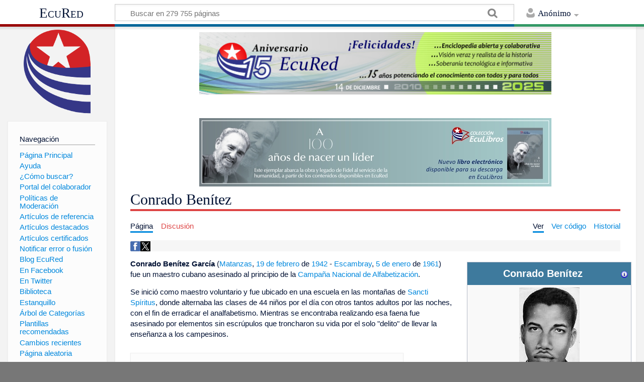

--- FILE ---
content_type: text/html; charset=UTF-8
request_url: https://www.ecured.cu/Conrado_Ben%C3%ADtez
body_size: 13202
content:
<!DOCTYPE html>
<html class="client-nojs" lang="es" dir="ltr">
<head>
<meta charset="UTF-8"/>
<title>Conrado Benítez - EcuRed</title>
<script>document.documentElement.className = document.documentElement.className.replace( /(^|\s)client-nojs(\s|$)/, "$1client-js$2" );</script>
<script>(window.RLQ=window.RLQ||[]).push(function(){mw.config.set({"wgCanonicalNamespace":"","wgCanonicalSpecialPageName":false,"wgNamespaceNumber":0,"wgPageName":"Conrado_Benítez","wgTitle":"Conrado Benítez","wgCurRevisionId":4086676,"wgRevisionId":4086676,"wgArticleId":6496,"wgIsArticle":true,"wgIsRedirect":false,"wgAction":"view","wgUserName":null,"wgUserGroups":["*"],"wgCategories":["Nacidos en 1942","Fallecidos en 1961","Maestros de Cuba","Alfabetizadores","Víctimas del terrorismo","Mártires revolucionarios de Cuba","Personas de Matanzas"],"wgBreakFrames":false,"wgPageContentLanguage":"es","wgPageContentModel":"wikitext","wgSeparatorTransformTable":[",\t."," \t,"],"wgDigitTransformTable":["",""],"wgDefaultDateFormat":"dmy","wgMonthNames":["","enero","febrero","marzo","abril","mayo","junio","julio","agosto","septiembre","octubre","noviembre","diciembre"],"wgMonthNamesShort":["","ene","feb","mar","abr","may","jun","jul","ago","sep","oct","nov","dic"],"wgRelevantPageName":"Conrado_Benítez","wgRelevantArticleId":6496,"wgRequestId":"a586d3c905e2b81bf6f98316","wgIsProbablyEditable":false,"wgRelevantPageIsProbablyEditable":false,"wgRestrictionEdit":[],"wgRestrictionMove":[],"wgCategoryTreePageCategoryOptions":"{\"mode\":0,\"hideprefix\":20,\"showcount\":true,\"namespaces\":false}","wgWikiEditorEnabledModules":[],"wgPopupsShouldSendModuleToUser":true,"wgPopupsConflictsWithNavPopupGadget":false,"wgVisualEditor":{"pageLanguageCode":"es","pageLanguageDir":"ltr","pageVariantFallbacks":"es","usePageImages":true,"usePageDescriptions":false},"wgRelatedArticles":null,"wgRelatedArticlesUseCirrusSearch":false,"wgRelatedArticlesOnlyUseCirrusSearch":false,"wgMediaViewerOnClick":true,"wgMediaViewerEnabledByDefault":true,"wgVisualEditorToolbarScrollOffset":0,"wgVisualEditorUnsupportedEditParams":["undo","undoafter","veswitched"],"wgEditSubmitButtonLabelPublish":false});mw.loader.state({"site.styles":"ready","noscript":"ready","user.styles":"ready","user":"ready","user.options":"loading","user.tokens":"loading","ext.visualEditor.desktopArticleTarget.noscript":"ready","mediawiki.skinning.content.externallinks":"ready","skins.timeless":"ready","skins.timeless.misc":"ready","mediawiki.legacy.shared":"ready","mediawiki.legacy.commonPrint":"ready","mediawiki.sectionAnchor":"ready"});mw.loader.implement("user.options@00wq302",function($,jQuery,require,module){/*@nomin*/mw.user.options.set({"variant":"es"});
});mw.loader.implement("user.tokens@153yuib",function($,jQuery,require,module){/*@nomin*/mw.user.tokens.set({"editToken":"+\\","patrolToken":"+\\","watchToken":"+\\","csrfToken":"+\\"});
});mw.loader.load(["site","mediawiki.page.startup","mediawiki.user","mediawiki.hidpi","mediawiki.page.ready","mediawiki.toc","mediawiki.searchSuggest","ext.popups","ext.visualEditor.desktopArticleTarget.init","ext.visualEditor.targetLoader","mmv.head","mmv.bootstrap.autostart","skins.timeless.js","skins.timeless.mobile"]);});</script>
<link rel="stylesheet" href="/load.php?debug=false&amp;lang=es&amp;modules=ext.visualEditor.desktopArticleTarget.noscript%7Cmediawiki.legacy.commonPrint%2Cshared%7Cmediawiki.sectionAnchor%7Cmediawiki.skinning.content.externallinks%7Cskins.timeless%7Cskins.timeless.misc&amp;only=styles&amp;skin=timeless"/>
<script async="" src="/load.php?debug=false&amp;lang=es&amp;modules=startup&amp;only=scripts&amp;skin=timeless"></script>
<meta name="ResourceLoaderDynamicStyles" content=""/>
<link rel="stylesheet" href="/load.php?debug=false&amp;lang=es&amp;modules=site.styles&amp;only=styles&amp;skin=timeless"/>
<meta name="generator" content="MediaWiki 1.31.16"/>
<meta property="og:image" content="https://www.ecured.cu/images/6/6f/Conrado_benitez-2.jpg"/>
<meta name="viewport" content="width=device-width, initial-scale=1.0, user-scalable=yes, minimum-scale=0.25, maximum-scale=5.0"/>
<link rel="shortcut icon" href="/favicon.ico"/>
<link rel="search" type="application/opensearchdescription+xml" href="/opensearch_desc.php" title="EcuRed (es)"/>
<link rel="EditURI" type="application/rsd+xml" href="https://www.ecured.cu/api.php?action=rsd"/>
<link rel="alternate" type="application/atom+xml" title="Suministro Atom de EcuRed" href="/index.php?title=Especial:CambiosRecientes&amp;feed=atom"/>
<script>
  var _paq = window._paq = window._paq || [];
  /* tracker methods like "setCustomDimension" should be called before "trackPageView" */
  _paq.push(['trackPageView']);
  _paq.push(['enableLinkTracking']);
  (function() {
    var u="https://stats.cubava.cu/";
    _paq.push(['setTrackerUrl', u+'piwik.php']);
    _paq.push(['setSiteId', '39']);
    var d=document, g=d.createElement('script'), s=d.getElementsByTagName('script')[0];
    g.async=true; g.src=u+'piwik.js'; s.parentNode.insertBefore(g,s);
  })();
</script>
<!--[if lt IE 9]><script src="/load.php?debug=false&amp;lang=es&amp;modules=html5shiv&amp;only=scripts&amp;skin=Timeless&amp;sync=1"></script><![endif]-->
</head>
<body class="mediawiki ltr sitedir-ltr mw-hide-empty-elt ns-0 ns-subject page-Conrado_Benítez rootpage-Conrado_Benítez skin-timeless action-view"><div id="mw-wrapper"><div id="mw-header-container" class="ts-container"><div id="mw-header" class="ts-inner"><div id="user-tools"><div id="personal"><h2><span>Anónimo</span><div class="pokey"></div></h2><div id="personal-inner" class="dropdown"><div role="navigation" class="mw-portlet" id="p-personal" aria-labelledby="p-personal-label"><h3 id="p-personal-label" lang="es" dir="ltr">No has accedido</h3><div class="mw-portlet-body"><ul><li id="pt-login"><a href="/index.php?title=Especial:Entrar&amp;returnto=Conrado+Ben%C3%ADtez" title="Te animamos a registrarte, para poder crear artículos y enriquecer los que existen [o]" accesskey="o"><span>Acceder</span></a></li></ul></div></div></div></div></div><div id="p-logo-text" class="mw-portlet" role="banner"><a id="p-banner" class="mw-wiki-title" href="/EcuRed:Enciclopedia_cubana">EcuRed</a></div><div class="mw-portlet" id="p-search"><h3 lang="es" dir="ltr"><label for="searchInput">Buscar</label></h3><form action="/index.php" id="searchform"><div id="simpleSearch"><div id="searchInput-container"><input type="search" name="search" placeholder="Buscar en 279 755 páginas" title="Buscar en EcuRed [f]" accesskey="f" id="searchInput"/></div><input type="hidden" value="Especial:Buscar" name="title"/><input type="submit" name="fulltext" value="Coincidencias" title="Buscar este texto en las páginas" id="mw-searchButton" class="searchButton mw-fallbackSearchButton"/><input type="submit" name="go" value="Exacta" title="Ir a la página con este nombre exacto si existe" id="searchButton" class="searchButton"/></div></form></div></div><div class="visualClear"></div></div><div id="mw-header-hack" class="color-bar"><div class="color-middle-container"><div class="color-middle"></div></div><div class="color-left"></div><div class="color-right"></div></div><div id="mw-header-nav-hack"><div class="color-bar"><div class="color-middle-container"><div class="color-middle"></div></div><div class="color-left"></div><div class="color-right"></div></div></div><div id="menus-cover"></div><div id="mw-content-container" class="ts-container"><div id="mw-content-block" class="ts-inner"><div id="mw-site-navigation"><div id="p-logo" class="mw-portlet" role="banner"><a class="mw-wiki-logo" href="/EcuRed:Enciclopedia_cubana" title="Visitar la página principal"></a></div><div id="site-navigation" class="sidebar-chunk"><h2><span>Navegación</span><div class="pokey"></div></h2><div class="sidebar-inner"><div role="navigation" class="mw-portlet" id="p-navigation" aria-labelledby="p-navigation-label"><h3 id="p-navigation-label" lang="es" dir="ltr">Navegación</h3><div class="mw-portlet-body"><ul><li id="n-P.C3.A1gina-Principal"><a href="/EcuRed:Enciclopedia_cubana"><span>Página Principal</span></a></li><li id="n-Ayuda"><a href="/EcuRed:Ayuda"><span>Ayuda</span></a></li><li id="n-.C2.BFC.C3.B3mo-buscar.3F"><a href="/EcuRed:Buscador"><span>¿Cómo buscar?</span></a></li><li id="n-Portal-del-colaborador"><a href="/EcuRed:Portal_del_colaborador"><span>Portal del colaborador</span></a></li><li id="n-Pol.C3.ADticas-de-Moderaci.C3.B3n"><a href="/EcuRed:Pol%C3%ADticas_de_Moderaci%C3%B3n"><span>Políticas de Moderación</span></a></li><li id="n-Art.C3.ADculos-de-referencia"><a href="/EcuRed:Art%C3%ADculos_de_referencia"><span>Artículos de referencia</span></a></li><li id="n-Art.C3.ADculos-destacados"><a href="/EcuRed:Art%C3%ADculos_destacados"><span>Artículos destacados</span></a></li><li id="n-Art.C3.ADculos-certificados"><a href="/EcuRed:Art%C3%ADculos_certificados"><span>Artículos certificados</span></a></li><li id="n-Notificar-error-o-fusi.C3.B3n"><a href="/EcuRed:Notificar_errores"><span>Notificar error o fusión</span></a></li><li id="n-Blog-EcuRed"><a href="http://ecured.cubava.cu" rel="nofollow" target="_blank"><span>Blog EcuRed</span></a></li><li id="n-En-Facebook"><a href="http://www.facebook.com/enciclopediaecured" rel="nofollow" target="_blank"><span>En Facebook</span></a></li><li id="n-En-Twitter"><a href="https://twitter.com/EcuRedOficial" rel="nofollow" target="_blank"><span>En Twitter</span></a></li><li id="n-Biblioteca"><a href="http://eduniv.mes.edu.cu" rel="nofollow" target="_blank"><span>Biblioteca</span></a></li><li id="n-Estanquillo"><a href="http://estanquillo.cubava.cu" rel="nofollow" target="_blank"><span>Estanquillo</span></a></li><li id="n-.C3.81rbol-de-Categor.C3.ADas"><a href="/EcuRed:%C3%81rbol_de_Categor%C3%ADas"><span>Árbol de Categorías</span></a></li><li id="n-Plantillas-recomendadas"><a href="/EcuRed:Plantillas_recomendadas"><span>Plantillas recomendadas</span></a></li><li id="n-recentchanges"><a href="/Especial:CambiosRecientes" title="Lista de cambios recientes en el wiki [r]" accesskey="r"><span>Cambios recientes</span></a></li><li id="n-randompage"><a href="/Especial:Aleatoria" title="Cargar una página al azar [x]" accesskey="x"><span>Página aleatoria</span></a></li></ul></div></div><div role="navigation" class="mw-portlet" id="p-Solicitudes" aria-labelledby="p-Solicitudes-label"><h3 id="p-Solicitudes-label" lang="es" dir="ltr">Solicitudes</h3><div class="mw-portlet-body"><ul><li id="n-Art.C3.ADculos-requeridos"><a href="/Especial:P%C3%A1ginasRequeridas"><span>Artículos requeridos</span></a></li><li id="n-Art.C3.ADculos-a-normalizar"><a href="/Categor%C3%ADa:Art%C3%ADculos_a_normalizar"><span>Artículos a normalizar</span></a></li><li id="n-Art.C3.ADculos-a-fusionar"><a href="/Categor%C3%ADa:Fusionar"><span>Artículos a fusionar</span></a></li><li id="n-Art.C3.ADculos-hu.C3.A9rfanos"><a href="/Especial:P%C3%A1ginasHu%C3%A9rfanas"><span>Artículos huérfanos</span></a></li></ul></div></div></div></div><div id="site-tools" class="sidebar-chunk"><h2><span>Herramientas wiki</span><div class="pokey"></div></h2><div class="sidebar-inner"><div role="navigation" class="mw-portlet" id="p-tb" aria-labelledby="p-tb-label"><h3 id="p-tb-label" lang="es" dir="ltr">Herramientas wiki</h3><div class="mw-portlet-body"><ul><li id="t-specialpages"><a href="/Especial:P%C3%A1ginasEspeciales" title="Lista de todas las páginas especiales [q]" accesskey="q"><span>Páginas especiales</span></a></li><li id="t-cite"><a href="/index.php?title=Especial:Citar&amp;page=Conrado_Ben%C3%ADtez&amp;id=4086676" title="Información sobre cómo citar esta página"><span>Citar esta página</span></a></li></ul></div></div></div></div></div><div id="mw-related-navigation"><div id="page-tools" class="sidebar-chunk"><h2><span>Herramientas de página</span><div class="pokey"></div></h2><div class="sidebar-inner"><div role="navigation" class="mw-portlet emptyPortlet" id="p-cactions" aria-labelledby="p-cactions-label"><h3 id="p-cactions-label" lang="es" dir="ltr">Herramientas de página</h3><div class="mw-portlet-body"><ul></ul></div></div><div role="navigation" class="mw-portlet emptyPortlet" id="p-userpagetools" aria-labelledby="p-userpagetools-label"><h3 id="p-userpagetools-label" lang="es" dir="ltr">Herramientas de página de usuario</h3><div class="mw-portlet-body"><ul></ul></div></div><div role="navigation" class="mw-portlet" id="p-pagemisc" aria-labelledby="p-pagemisc-label"><h3 id="p-pagemisc-label" lang="es" dir="ltr">Más</h3><div class="mw-portlet-body"><ul><li id="t-whatlinkshere"><a href="/Especial:LoQueEnlazaAqu%C3%AD/Conrado_Ben%C3%ADtez" title="Lista de todas las páginas del wiki que enlazan aquí [j]" accesskey="j"><span>Lo que enlaza aquí</span></a></li><li id="t-recentchangeslinked"><a href="/Especial:CambiosEnEnlazadas/Conrado_Ben%C3%ADtez" rel="nofollow" title="Cambios recientes en las páginas que enlazan con esta [k]" accesskey="k"><span>Cambios relacionados</span></a></li><li id="t-print"><a href="/index.php?title=Conrado_Ben%C3%ADtez&amp;printable=yes" rel="alternate" title="Versión imprimible de esta página [p]" accesskey="p"><span>Versión para imprimir</span></a></li><li id="t-permalink"><a href="/index.php?title=Conrado_Ben%C3%ADtez&amp;oldid=4086676" title="Enlace permanente a esta versión de la página"><span>Enlace permanente</span></a></li><li id="t-info"><a href="/index.php?title=Conrado_Ben%C3%ADtez&amp;action=info" title="Más información sobre esta página"><span>Información de la página</span></a></li><li id="t-pagelog"><a href="/Especial:Registro/Conrado_Ben%C3%ADtez"><span>Registros de página</span></a></li></ul></div></div></div></div><div id="catlinks-sidebar" class="sidebar-chunk"><h2><span>Categorías</span><div class="pokey"></div></h2><div class="sidebar-inner"><div role="navigation" class="mw-portlet" id="p-catlist-normal" aria-labelledby="p-catlist-normal-label"><h3 id="p-catlist-normal-label" lang="es" dir="ltr">Categorías</h3><div class="mw-portlet-body"><ul><li><a href="/Categor%C3%ADa:Alfabetizadores"><span>Alfabetizadores</span></a></li><li><a href="/Categor%C3%ADa:Fallecidos_en_1961"><span>Fallecidos en 1961</span></a></li><li><a href="/Categor%C3%ADa:Maestros_de_Cuba"><span>Maestros de Cuba</span></a></li><li><a href="/Categor%C3%ADa:M%C3%A1rtires_revolucionarios_de_Cuba"><span>Mártires revolucionarios de Cuba</span></a></li><li><a href="/Categor%C3%ADa:Nacidos_en_1942"><span>Nacidos en 1942</span></a></li><li><a href="/Categor%C3%ADa:Personas_de_Matanzas"><span>Personas de Matanzas</span></a></li><li><a href="/Categor%C3%ADa:V%C3%ADctimas_del_terrorismo"><span>Víctimas del terrorismo</span></a></li></ul></div></div></div></div></div><div id="mw-content"><div id="content" class="mw-body" role="main"><div id="siteNotice"><div id="mw-dismissablenotice-anonplace"></div><script>(function(){var node=document.getElementById("mw-dismissablenotice-anonplace");if(node){node.outerHTML="\u003Cdiv id=\"localNotice\" lang=\"es\" dir=\"ltr\"\u003E\u003Cdiv class=\"mw-parser-output\"\u003E\u003Ccenter\u003E\n\u003Cdiv class=\"center\"\u003E\u003Cdiv class=\"floatnone\"\u003E\u003Ca href=\"/EcuRed\" title=\"EcuRed\"\u003E\u003Cimg alt=\"15 años Ecured.png\" src=\"/images/6/6d/15_a%C3%B1os_Ecured.png\" width=\"700\" height=\"124\" data-file-width=\"697\" data-file-height=\"123\" /\u003E\u003C/a\u003E\u003C/div\u003E\u003C/div\u003E\n\u003Cp\u003E\u003Cbr /\u003E\n\u003C/p\u003E\n\u003Cdiv class=\"center\"\u003E\u003Cdiv class=\"floatnone\"\u003E\u003Ca href=\"http://download.jovenclub.cu/ecured/Eculibros/A%20100%20a%C3%B1os%20de%20nacer%20un%20l%C3%ADder.pdf\" title=\"Descargar A 100 años de nacer un líder en PDF\" target=\"_blank\" rel=\"nofollow noreferrer noopener\"\u003E\u003Cimg alt=\"Descargar A 100 años de nacer un líder en PDF\" src=\"/images/0/01/Banner_EcuLibro_A_100_a%C3%B1os_de_nacer_un_l%C3%ADder.jpg\" width=\"700\" height=\"136\" data-file-width=\"700\" data-file-height=\"136\" /\u003E\u003C/a\u003E\u003C/div\u003E\u003C/div\u003E\n\u003C/center\u003E\n\u003C/div\u003E\u003C/div\u003E";}}());</script></div><div class="mw-indicators mw-body-content">
</div>
<h1 id="firstHeading" class="firstHeading">Conrado Benítez</h1><div id="mw-page-header-links"><div role="navigation" class="mw-portlet" id="p-namespaces" aria-labelledby="p-namespaces-label"><h3 id="p-namespaces-label" lang="es" dir="ltr">Espacios de nombres</h3><div class="mw-portlet-body"><ul><li id="ca-nstab-main" class="selected"><a href="/Conrado_Ben%C3%ADtez" title="Ver la página de contenido [c]" accesskey="c"><span>Página</span></a></li><li id="ca-talk" class="new"><a href="/index.php?title=Discusi%C3%B3n:Conrado_Ben%C3%ADtez&amp;action=edit&amp;redlink=1" rel="discussion" title="Discusión acerca de la página de contenido (la página no existe) [t]" accesskey="t"><span>Discusión</span></a></li></ul></div></div><div role="navigation" class="mw-portlet" id="p-views" aria-labelledby="p-views-label"><h3 id="p-views-label" lang="es" dir="ltr">Acciones de página</h3><div class="mw-portlet-body"><ul><li id="ca-view" class="selected"><a href="/Conrado_Ben%C3%ADtez" redundant="1"><span>Ver</span></a></li><li id="ca-viewsource"><a href="/index.php?title=Conrado_Ben%C3%ADtez&amp;action=edit" title="Esta página está protegida.&#10;Puedes ver su código fuente [e]" accesskey="e"><span>Ver código</span></a></li><li id="ca-history"><a href="/index.php?title=Conrado_Ben%C3%ADtez&amp;action=history" title="Versiones anteriores de esta página [h]" accesskey="h"><span>Historial</span></a></li><li id="ca-more" class="dropdown-toggle"><span>Más</span></li></ul></div></div></div><div class="visualClear"></div><div class="mw-body-content" id="bodyContent"><div id="contentSub"></div><div id="mw-content-text" lang="es" dir="ltr" class="mw-content-ltr"><!-- WikiShare Buttons BEGIN -->
			<div class="wikishare_toolbox wikishare_default_style" id="wikisharetoolbar" style="background:#f6f6f6; border-color:#a7d7f9;"><span title="Share on Facebook"><a class="wikishare_button_Facebook"  href="https://www.facebook.com/sharer.php?u=https://www.ecured.cu/Conrado_Ben%C3%ADtez&t=Conrado Benítez - EcuRed" target="_blank"><img class="wikishare_icon" src="facebook_logo.png" width="20px"></a></span><span title="Share on Twitter"><a class="wikishare_button_Twitter"  href="https://twitter.com/intent/tweet?text=Look%20what%20I%20found%20on%20EcuRed:%20https://www.ecured.cu/Conrado_Ben%C3%ADtez" target="_blank"><img class="wikishare_icon" src="twitter_logo.png" width="20px"></a></span></div><div class="mw-parser-output"><table cellspacing="1" cellpadding="1" align="right" style="width: 25%; min-width: 22em; max-width: 24.8em; text-align: left;">

<tbody><tr>
<td><table class="infobox_v2 biography vcard" style="width:22.7em; line-height: 1.4em; text-align:left; padding:.23em; font-size:95%"><tbody><tr><th class="cabecera cabecera personaje" colspan="2" style="text-align:center; background-color:#3e7a9d; color:#fff"><div style="float:left; width:92%">Conrado Benítez</div><div style="float:right; width:8%"><a href="/Plantilla:Personaje" title="Información sobre la plantilla"><img alt="Información sobre la plantilla" src="/images/thumb/9/9d/Simbolo_de_noticia_o_informacion.png/16px-Simbolo_de_noticia_o_informacion.png" width="16" height="16" srcset="/images/thumb/9/9d/Simbolo_de_noticia_o_informacion.png/24px-Simbolo_de_noticia_o_informacion.png 1.5x, /images/thumb/9/9d/Simbolo_de_noticia_o_informacion.png/32px-Simbolo_de_noticia_o_informacion.png 2x" data-file-width="2083" data-file-height="2083" /></a></div></th></tr><tr><td class="" colspan="2" style="text-align:center; padding:4pt; line-height:1.25em; font-size:8pt"><a href="/Archivo:Conrado_benitez-2.jpg" class="image"><img alt="Conrado benitez-2.jpg" src="/images/thumb/6/6f/Conrado_benitez-2.jpg/120px-Conrado_benitez-2.jpg" width="120" height="193" srcset="/images/6/6f/Conrado_benitez-2.jpg 1.5x" data-file-width="170" data-file-height="273" /></a><br /><span style=""><div style="padding-top:2pt">Maestro revolucionario cubano.</div></span></td></tr><tr class=""><td style="font-weight:bold; text-align:left; padding:0.2em 1.0em 0.2em 0.2em; background-color:transparent; line-height:1.2em; font-size:100%; font-weight: bold">Nombre</td><td class="" style="padding:0.2em; line-height:1.3em; vertical-align:middle; font-size:90%">Benítez García, Conrado</td></tr><tr class=""><td style="font-weight:bold; text-align:left; padding:0.2em 1.0em 0.2em 0.2em; background-color:transparent; line-height:1.2em; font-size:100%; font-weight: bold">Nacimiento</td><td class="" style="padding:0.2em; line-height:1.3em; vertical-align:middle; font-size:90%"><a href="/19_de_febrero" title="19 de febrero">19 de febrero</a> de <a href="/1942" title="1942">1942</a><br />ciudad de <a href="/Matanzas" title="Matanzas">Matanzas</a>,<br /><a href="/Provincia_de_Matanzas" class="mw-redirect" title="Provincia de Matanzas">provincia de Matanzas</a>,<br /><a href="/Cuba" class="mw-redirect" title="Cuba">Cuba</a> <span class="flagicon"><img alt="Bandera de Cuba" src="/images/thumb/6/66/Bandera_de_cuba_grande.png/20px-Bandera_de_cuba_grande.png" title="Bandera de Cuba" width="20" height="10" class="thumbborder" srcset="/images/thumb/6/66/Bandera_de_cuba_grande.png/30px-Bandera_de_cuba_grande.png 1.5x, /images/thumb/6/66/Bandera_de_cuba_grande.png/40px-Bandera_de_cuba_grande.png 2x" data-file-width="800" data-file-height="400" /></span></td></tr><tr class=""><td style="font-weight:bold; text-align:left; padding:0.2em 1.0em 0.2em 0.2em; background-color:transparent; line-height:1.2em; font-size:100%; font-weight: bold">Fallecimiento</td><td class="" style="padding:0.2em; line-height:1.3em; vertical-align:middle; font-size:90%"><a href="/5_de_enero" title="5 de enero">5 de enero</a> de <a href="/1961" title="1961">1961</a> (18&#160;años)<br /><a href="/Escambray" class="mw-redirect" title="Escambray">Escambray</a>,<br />cerca de la ciudad de <a href="/Trinidad" title="Trinidad">Trinidad</a>,<br /><a href="/Provincia_de_Sancti_Sp%C3%ADritus" class="mw-redirect" title="Provincia de Sancti Spíritus">provincia de Sancti Spíritus</a>,<br /><a href="/Cuba" class="mw-redirect" title="Cuba">Cuba</a> <span class="flagicon"><img alt="Bandera de Cuba" src="/images/thumb/6/66/Bandera_de_cuba_grande.png/20px-Bandera_de_cuba_grande.png" title="Bandera de Cuba" width="20" height="10" class="thumbborder" srcset="/images/thumb/6/66/Bandera_de_cuba_grande.png/30px-Bandera_de_cuba_grande.png 1.5x, /images/thumb/6/66/Bandera_de_cuba_grande.png/40px-Bandera_de_cuba_grande.png 2x" data-file-width="800" data-file-height="400" /></span></td></tr><tr class=""><td style="font-weight:bold; text-align:left; padding:0.2em 1.0em 0.2em 0.2em; background-color:transparent; line-height:1.2em; font-size:100%; font-weight: bold">Causa&#160;de la muerte</td><td class="" style="padding:0.2em; line-height:1.3em; vertical-align:middle; font-size:90%">asesinato</td></tr><tr class=""><td style="font-weight:bold; text-align:left; padding:0.2em 1.0em 0.2em 0.2em; background-color:transparent; line-height:1.2em; font-size:100%; font-weight: bold">Nacionalidad</td><td class="category" style="padding:0.2em; line-height:1.3em; vertical-align:middle; font-size:90%">cubana</td></tr></tbody></table>
</td></tr></tbody></table>
<p><b>Conrado Benítez García</b> (<a href="/Matanzas_(Cuba)" class="mw-redirect" title="Matanzas (Cuba)">Matanzas</a>, <a href="/19_de_febrero" title="19 de febrero">19 de febrero</a> de <a href="/1942" title="1942">1942</a> - <a href="/Escambray" class="mw-redirect" title="Escambray">Escambray</a>, <a href="/5_de_enero" title="5 de enero">5 de enero</a> de <a href="/1961" title="1961">1961</a>) fue un maestro cubano asesinado al principio de la <a href="/Campa%C3%B1a_Nacional_de_Alfabetizaci%C3%B3n" title="Campaña Nacional de Alfabetización">Campaña Nacional de Alfabetización</a>.
</p><p>Se inició como maestro voluntario y fue ubicado en una escuela en las montañas de <a href="/Sancti_Sp%C3%ADritus" title="Sancti Spíritus">Sancti Spíritus</a>, donde alternaba las clases de 44&#160;niños por el día con otros tantos adultos por las noches, con el fin de erradicar el analfabetismo. Mientras se encontraba realizando esa faena fue asesinado por elementos sin escrúpulos que troncharon su vida por el solo "delito" de llevar la enseñanza a los campesinos.
</p>
<div id="toc" class="toc"><div class="toctitle" lang="es" dir="ltr"><h2>Sumario</h2></div>
<ul>
<li class="toclevel-1 tocsection-1"><a href="#S.C3.ADntesis_biogr.C3.A1fica"><span class="tocnumber">1</span> <span class="toctext">Síntesis biográfica</span></a>
<ul>
<li class="toclevel-2 tocsection-2"><a href="#Primeros_a.C3.B1os"><span class="tocnumber">1.1</span> <span class="toctext">Primeros años</span></a></li>
<li class="toclevel-2 tocsection-3"><a href="#Vocaci.C3.B3n_de_maestro"><span class="tocnumber">1.2</span> <span class="toctext">Vocación de maestro</span></a></li>
<li class="toclevel-2 tocsection-4"><a href="#En_el_Escambray"><span class="tocnumber">1.3</span> <span class="toctext">En el Escambray</span></a></li>
<li class="toclevel-2 tocsection-5"><a href="#Muerte"><span class="tocnumber">1.4</span> <span class="toctext">Muerte</span></a></li>
</ul>
</li>
<li class="toclevel-1 tocsection-6"><a href="#Homenaje"><span class="tocnumber">2</span> <span class="toctext">Homenaje</span></a></li>
<li class="toclevel-1 tocsection-7"><a href="#Enlaces_externos"><span class="tocnumber">3</span> <span class="toctext">Enlaces externos</span></a></li>
<li class="toclevel-1 tocsection-8"><a href="#Fuentes"><span class="tocnumber">4</span> <span class="toctext">Fuentes</span></a></li>
</ul>
</div>

<h2><span id="Síntesis_biográfica"></span><span class="mw-headline" id="S.C3.ADntesis_biogr.C3.A1fica">Síntesis biográfica</span></h2>
<h3><span id="Primeros_años"></span><span class="mw-headline" id="Primeros_a.C3.B1os">Primeros años</span></h3>
<p>De procedencia humilde, había nacido en la occidental <a href="/Provincia_de_Matanzas" class="mw-redirect" title="Provincia de Matanzas">provincia de Matanzas</a>. Era excesivamente callado, como tímido, introvertido y muy respetuoso. Desde muy pequeño mostró interés por ir a la escuela pero se vio obligado a trabajar ya desde segundo grado. Trabajó como limpiabotas y panadero para contribuir en la búsqueda del sustento familiar, durante el día. En 1954, al aprobar el sexto grado, matriculó la enseñanza primaria superior. 
</p><p>Dedicaba las noches a estudiar, en busca de horizontes más prometedores que solo encontraría tras el <a href="/Triunfo_revolucionario" class="mw-redirect" title="Triunfo revolucionario">triunfo revolucionario</a> (1 de enero de 1959).
</p><p>El Poeta Nacional, <a href="/Nicol%C3%A1s_Guill%C3%A9n" title="Nicolás Guillén">Nicolás Guillén</a>, lo evocaba como el maestro, amigo puro, verde joven de rostro detenido. Para los campesinos de la zona era muy buena persona, atento y trataba de forma especial a los niños. Según <a href="/index.php?title=Eugenio_Carpio&amp;action=edit&amp;redlink=1" class="new" title="Eugenio Carpio (la página no existe)">Eugenio Carpio</a>, siempre se le veía preocupado por sus alumnos. 
</p>
<h3><span id="Vocación_de_maestro"></span><span class="mw-headline" id="Vocaci.C3.B3n_de_maestro">Vocación de maestro</span></h3>
<div class="thumb tright"><div class="thumbinner" style="width:202px;"><a href="/Archivo:UltimaFotoCBenitez1960.jpg" class="image"><img alt="" src="/images/thumb/b/b2/UltimaFotoCBenitez1960.jpg/200px-UltimaFotoCBenitez1960.jpg" width="200" height="292" class="thumbimage" srcset="/images/b/b2/UltimaFotoCBenitez1960.jpg 1.5x" data-file-width="250" data-file-height="365" /></a>  <div class="thumbcaption"><div class="magnify"><a href="/Archivo:UltimaFotoCBenitez1960.jpg" class="internal" title="Aumentar"></a></div>Última foto tomada al joven, en Santa Clara, a finales de 1960.</div></div></div>
<p>Ya con el <a href="/Triunfo_de_la_Revoluci%C3%B3n_cubana" class="mw-redirect" title="Triunfo de la Revolución cubana">triunfo de la Revolución cubana</a> en el poder, en los primeros meses de <a href="/1960" title="1960">1960</a> el entonces primer ministro, <a href="/Fidel_Castro" title="Fidel Castro">Fidel Castro</a>, hizo el llamado para formar el contingente de maestros voluntarios en la Escuela de Capacitación Pedagógica de <a href="/Minas_de_Fr%C3%ADo" class="mw-redirect" title="Minas de Frío">Minas de Frío</a>, que impartirían clases en las montañas.
</p><p>A Conrado Benítez le interesaba el magisterio, aunque también quería estudiar Ingeniería Eléctrica. Se incorporó al primer destacamento, donde señaló que permanecería dando clases en la <a href="/Sierra_Maestra" class="mw-redirect" title="Sierra Maestra">Sierra Maestra</a> "todo el tiempo que fuera suficiente", incluso mostró su disposición a formalizar su residencia permanente allí y recibir entrenamiento militar. En el campamento, por su rapidez, desempeñó el oficio de cartero. 
</p><p>Partió junto con un grupo de jóvenes para la escuela de <a href="/Minas_de_Fr%C3%ADo" class="mw-redirect" title="Minas de Frío">Minas de Frío</a>, en la Sierra Maestra, el <a href="/12_de_mayo" title="12 de mayo">12 de mayo</a> de 1960. El entrenamiento y la capacitación duraron hasta agosto. En la Sierra Maestra, durante el entrenamiento, el futuro maestro conoció el amor, Nancy Inerarity, pero no dijo nada de sus sentimientos hasta que se graduaron. 
</p><p>Ya graduado se ocupó de la escuela situada en la finca San Ambrosio en las montañas de Sancti Spíritus, donde alternaba las clases de 44 niños por el día con otros tantos adultos por las noches. Pero nunca se detuvo frente a las condiciones adversas en que tenía que realizar sus actividades como maestro.
</p>
<h3><span class="mw-headline" id="En_el_Escambray">En el Escambray</span></h3>
<p>Es de los primeros en ser ubicado junto a Magalys Olmos López, ambos fueron destinados a una intrincada zona de <a href="/Trinidad" title="Trinidad">Trinidad</a>, en la región montañosa del centro del país, era una zona muy aislada, conflictiva y de influencia contrarrevolucionaria, donde operaban, entre otras, las bandas de <a href="/index.php?title=Emilio_Carretero&amp;action=edit&amp;redlink=1" class="new" title="Emilio Carretero (la página no existe)">Emilio Carretero</a> y <a href="/Osvaldo_Ram%C3%ADrez" class="mw-redirect" title="Osvaldo Ramírez">Osvaldo Ramírez</a>. 
</p><p>A Magalys la situaron en <a href="/index.php?title=Ciego_Ponciano&amp;action=edit&amp;redlink=1" class="new" title="Ciego Ponciano (la página no existe)">Ciego Ponciano</a>; a él, en <a href="/index.php?title=Sierra_Reuni%C3%B3n&amp;action=edit&amp;redlink=1" class="new" title="Sierra Reunión (la página no existe)">Sierra Reunión</a>, donde fue el primer maestro de ésta área. Allí construyó su escuela en un aserrío y ayudó a su compañera a levantar la suya. Para solucionar el problema de los asientos, clavó unas estacas y le puso tablas encima, porque lo más importante para él, era que todos los campesinos y los niños aprendieran. Los últimos días de 1960 los pasó con su familia y su novia. Él anhelaba casarse, luchar por la Revolución y seguir superándose. 
</p><p>Al regreso, el <a href="/4_de_enero" title="4 de enero">4 de enero</a>, ambos llegaron a la casa del campesino <a href="/index.php?title=Felo_Gonz%C3%A1lez&amp;action=edit&amp;redlink=1" class="new" title="Felo González (la página no existe)">Felo González</a>, luego de que otro campesino de la zona, les advirtiera que debían detenerse, porque se sabía de la presencia de alzados en las cercanías. Ella le pidió a Felo que los dejara pasar la noche allí y él aceptó; pero Conrado decidió continuar la marcha. Estaba entusiasmado; pues quería llegar donde sus alumnos, a quienes llevaba libros de cuentos, colores y juguetes. 
</p>
<h3><span class="mw-headline" id="Muerte">Muerte</span></h3>
<p>A solo seis días de iniciada la <a href="/Campa%C3%B1a_de_Alfabetizaci%C3%B3n" class="mw-redirect" title="Campaña de Alfabetización">Campaña de Alfabetización</a> el <a href="/5_de_enero" title="5 de enero">5 de enero</a> de <a href="/1961" title="1961">1961</a>, en Tinajitas o zona de <a href="/index.php?title=Las_Tinajas&amp;action=edit&amp;redlink=1" class="new" title="Las Tinajas (la página no existe)">Las Tinajas</a>, en las montañas de Pitajones, del macizo montañoso <a href="/Escambray" class="mw-redirect" title="Escambray">Escambray</a>, ubicado en el <a href="/Municipio_de_Trinidad" class="mw-redirect" title="Municipio de Trinidad">municipio de Trinidad</a>, en la <a href="/Provincia_de_Sancti_Sp%C3%ADritus" class="mw-redirect" title="Provincia de Sancti Spíritus">provincia de Sancti Spíritus</a> (antes <a href="/Provincia_de_Las_Villas" class="mw-redirect" title="Provincia de Las Villas">provincia de Las&#160;Villas</a>), Conrado Benítez fue asesinado junto a otros compañeros, por la banda de alzados contrarrevolucionarios encabezada por <a href="/Osvaldo_Ram%C3%ADrez" class="mw-redirect" title="Osvaldo Ramírez">Osvaldo Ramírez</a> quien resultaría muerto durante un enfrentamiento con el Ejército y las milicias el 16 de abril de 1962.
</p><p>Las únicas armas que portaba eran sus pertenencias personales, un libro de Anatomía, uno de Matemáticas y uno de Composición, entre otros, y algunos regalos para los alumnos que, impacientes, le esperaban en la finca San&#160;Ambrosio.
</p><p>Su vocación por la enseñanza y sus condiciones de joven y negro, constituyeron las tres razones por las cuales fue asesinado por aquellos bandidos alentados y apoyados desde <a href="/Estados_Unidos_de_Am%C3%A9rica" class="mw-redirect" title="Estados Unidos de América">Estados Unidos de América</a>, era el ansia de combatir la incultura que dominaba a la población cubana. 
</p><p>Junto a su cadáver medio insepulto fueron encontrados también los de <a href="/Heliodoro_Rodr%C3%ADguez_Linares" title="Heliodoro Rodríguez Linares">Heliodoro Rodríguez Linares</a>, <a href="/Luis_Conesa" class="mw-redirect" title="Luis Conesa">Luis Conesa</a>, <a href="/index.php?title=Antonio_Navas&amp;action=edit&amp;redlink=1" class="new" title="Antonio Navas (la página no existe)">Antonio Navas</a>, El Currito, y a otro campesino no identificado.
</p>
<h2><span class="mw-headline" id="Homenaje">Homenaje</span></h2>
<p>El suceso cobró especial trascendencia sobre todo para los jóvenes que se formaban en las carreras pedagógicas y en el lugar del hecho se levantó un obelisco en honor a las victimas asesinadas, y la brigada de alfabetizadores creada el <a href="/17_de_enero" title="17 de enero">17 de enero</a> de 1961 por la Revolución adoptó su nombre. También este día, se adoptó la Ley No. 926 del Gobierno Revolucionario donde se crea el Consejo Nacional de Cultura, adscrito al <a href="/MINED" class="mw-redirect" title="MINED">MINED</a>. 
</p><p>Posteriormente el <a href="/28_de_enero" title="28 de enero">28 de enero</a> de 1961, ocasión en la que el máximo líder de la Revolución, <a href="/Fidel_Castro" title="Fidel Castro">Fidel Castro</a>, convocó a la histórica <a href="/Campa%C3%B1a_Nacional_de_Alfabetizaci%C3%B3n" title="Campaña Nacional de Alfabetización">Campaña Nacional de Alfabetización</a> llevada a cabo en toda Cuba y manifestó: "¡Ese maestro después de muerto, seguirá siendo maestro! ¡El pueblo nunca lo olvidará!".
</p>
<h2><span class="mw-headline" id="Enlaces_externos">Enlaces externos</span></h2>
<ul><li><a href="/Pedro_Antonio_Garc%C3%ADa" title="Pedro Antonio García">García, Pedro Antonio</a> (2010): <a target="_blank" rel="nofollow noreferrer noopener" class="external text" href="http://www.somosjovenes.cu/index/semana43/conrado.htm">«Un pueblo de lápiz, cartilla y manual»</a>, artículo publicado en 2010 en el sitio web Somos Jóvenes (La&#160;Habana).</li>
<li><a target="_blank" rel="nofollow noreferrer noopener" class="external text" href="http://www.gacetadejagua.cu/contracuba/bandidismo/conrado_benitez.htm">«Asesinan al maestro cubano Conrado Benítez»</a>, artículo publicado el 29 de octubre de 2007 en el sitio web de la <i>Gaceta de Jagua</i> (<a href="/Jagua" class="mw-redirect" title="Jagua">Jagua</a>).</li></ul>
<h2><span class="mw-headline" id="Fuentes">Fuentes</span></h2>
<ul><li><a href="/index.php?title=Alipio_Mart%C3%ADnez_Romero&amp;action=edit&amp;redlink=1" class="new" title="Alipio Martínez Romero (la página no existe)">Martínez Romero, Alipio</a> (2010): <a target="_blank" rel="nofollow noreferrer noopener" class="external text" href="http://www.radiotrinidad.icrt.cu/news/Noticias%20de%20Trinidad/Recuerdan%20en%20Trinidad%20al%20maestro%20Conrado%20Ben%C3%ADtez.asp">«Recuerdan en Trinidad al maestro Conrado Benítez»</a>, artículo publicado el 6 de enero de 2010 en el sitio web de Radio Trinidad.</li>
<li><a href="/index.php?title=Delia_Proenza_Barzaga&amp;action=edit&amp;redlink=1" class="new" title="Delia Proenza Barzaga (la página no existe)">Proenza Barzaga, Delia</a> (2004): <a target="_blank" rel="nofollow noreferrer noopener" class="external text" href="http://www.escambray.cu/Esp/ss/conradobenitez110104">«Un crimen que multiplicó a los maestros»</a>, artículo publicado en el sitio web del periódico <i>Escambray</i>.</li></ul>
<dl><dd><ul><li><a href="/index.php?title=Felipa_Su%C3%A1rez_Ramos&amp;action=edit&amp;redlink=1" class="new" title="Felipa Suárez Ramos (la página no existe)">Suárez Ramos, Felipa</a> y <a href="/index.php?title=Lourdes_Rey_Veit%C3%ADa&amp;action=edit&amp;redlink=1" class="new" title="Lourdes Rey Veitía (la página no existe)">Rey Veitía, Lourdes</a>: <a target="_blank" rel="nofollow noreferrer noopener" class="external text" href="http://www.trabajadores.cu/subsitios/cinco_heroes/terrorismo-no/conrado-benitez-otra-victima-del-terrorismo-contra-cuba">«Conrado Benítez, otra víctima del terrorismo contra Cuba»</a>, artículo publicado en el sitio web del diario <i>Trabajadores</i>.</li>
<li><a target="_blank" rel="nofollow noreferrer noopener" class="external text" href="http://www.bohemia.cu/2006/01/01/SUMARIOS/HISTORIA/alfabetizacion.html">«La alfabetización en Cuba: Conrado Benítez»</a>, artículo publicado en el sitio web de la revista <i>Bohemia</i>.</li>
<li><a href="/Hart,_Armando" class="mw-redirect" title="Hart, Armando">Hart, Armando</a> (2008): «40 aniversario de la campaña de alfabetización», artículo publicado el 11 de julio de 2008 en el <a href="/Diario_Granma" class="mw-redirect" title="Diario Granma">diario <i>Granma</i></a> (La&#160;Habana).</li></ul></dd></dl>

<!-- 
NewPP limit report
Cached time: 20260124065913
Cache expiry: 86400
Dynamic content: false
CPU time usage: 0.106 seconds
Real time usage: 0.130 seconds
Preprocessor visited node count: 2079/1000000
Preprocessor generated node count: 14888/1000000
Post‐expand include size: 15365/2097152 bytes
Template argument size: 5633/2097152 bytes
Highest expansion depth: 14/40
Expensive parser function count: 0/100
Unstrip recursion depth: 0/20
Unstrip post‐expand size: 0/5000000 bytes
-->
<!--
Transclusion expansion time report (%,ms,calls,template)
100.00%   85.307      1 -total
 95.82%   81.744      1 Plantilla:Ficha_Persona
 86.94%   74.169      1 Plantilla:Ficha
 64.29%   54.847     79 Plantilla:Ficha/fila
 14.76%   12.589      2 Plantilla:Bandera
  6.62%    5.646      2 Plantilla:Geodatos_Cuba
  4.27%    3.642      2 Plantilla:Bandera_icono
  3.86%    3.296      1 Plantilla:NF
-->
</div>
<!-- Saved in parser cache with key wiki1:pcache:idhash:6496-0!canonical and timestamp 20260124065913 and revision id 4086676
 -->
</div><div class="printfooter">
Obtenido de «<a dir="ltr" href="https://www.ecured.cu/index.php?title=Conrado_Benítez&amp;oldid=4086676">https://www.ecured.cu/index.php?title=Conrado_Benítez&amp;oldid=4086676</a>»</div>
<div class="visualClear"></div></div></div></div><div id="content-bottom-stuff"><div id="catlinks" class="catlinks" data-mw="interface"><div id="mw-normal-catlinks" class="mw-normal-catlinks"><a href="/Especial:Categor%C3%ADas" title="Especial:Categorías">Categorías</a>: <ul><li><a href="/Categor%C3%ADa:Nacidos_en_1942" title="Categoría:Nacidos en 1942">Nacidos en 1942</a></li><li><a href="/Categor%C3%ADa:Fallecidos_en_1961" title="Categoría:Fallecidos en 1961">Fallecidos en 1961</a></li><li><a href="/Categor%C3%ADa:Maestros_de_Cuba" title="Categoría:Maestros de Cuba">Maestros de Cuba</a></li><li><a href="/Categor%C3%ADa:Alfabetizadores" title="Categoría:Alfabetizadores">Alfabetizadores</a></li><li><a href="/Categor%C3%ADa:V%C3%ADctimas_del_terrorismo" title="Categoría:Víctimas del terrorismo">Víctimas del terrorismo</a></li><li><a href="/Categor%C3%ADa:M%C3%A1rtires_revolucionarios_de_Cuba" title="Categoría:Mártires revolucionarios de Cuba">Mártires revolucionarios de Cuba</a></li><li><a href="/Categor%C3%ADa:Personas_de_Matanzas" title="Categoría:Personas de Matanzas">Personas de Matanzas</a></li></ul></div></div></div><div class="visualClear"></div></div></div><div id="mw-footer-container" class="ts-container"><div id="mw-footer" class="ts-inner"><div id="footer-bottom" role="contentinfo" lang="es" dir="ltr"><div id="f-poweredbyico" class="footer-icons"><a href="//www.mediawiki.org/" target="_blank"><img src="/resources/assets/poweredby_mediawiki_88x31.png" alt="Powered by MediaWiki" srcset="/resources/assets/poweredby_mediawiki_132x47.png 1.5x, /resources/assets/poweredby_mediawiki_176x62.png 2x" width="88" height="31"/></a></div><ul id="f-list" class="footer-places"><li id="lastmod"> </li><li id="privacy"><a href="/EcuRed:Normativa_de_privacidad" title="EcuRed:Normativa de privacidad">Normativa de privacidad</a></li><li id="about"><a href="/EcuRed:Acerca_de" class="mw-redirect" title="EcuRed:Acerca de">EcuRed</a></li><li id="disclaimer"><a href="/EcuRed:Descargo_general" title="EcuRed:Descargo general">Exoneraciones</a></li></ul><div class="visualClear"></div></div></div></div></div><script>window.MediaWikiUser = {"name":"172.28.101.49","id":0,"isLoggedIn":false,"isAnon":true,"groups":[],"canSeeChat":false,"isInAiro15Group":false,"language":"es"};</script><script>window.Airo15Config = {"webhookUrl":"https://n8n.dynelink.com/webhook/23d32ae8-e8ff-4766-b7cf-ffd297cc9bca/chat","wgServer":"https://www.ecured.cu","wgScriptPath":"","extensionPath":"https://www.ecured.cu/extensions/Airo15Chat/","distPath":"https://www.ecured.cu/extensions/Airo15Chat/dist/","chatConfig":{"defaultLanguage":"es","enableStreaming":false,"showWelcomeScreen":false,"loadPreviousSession":true,"maxTextareaHeight":200,"defaultTextareaHeight":44}};</script><script>console.log('Airo15 Chat: Usuario no autorizado. Contacta al administrador para acceso.');</script>
<script>(window.RLQ=window.RLQ||[]).push(function(){mw.config.set({"wgPageParseReport":{"limitreport":{"cputime":"0.106","walltime":"0.130","ppvisitednodes":{"value":2079,"limit":1000000},"ppgeneratednodes":{"value":14888,"limit":1000000},"postexpandincludesize":{"value":15365,"limit":2097152},"templateargumentsize":{"value":5633,"limit":2097152},"expansiondepth":{"value":14,"limit":40},"expensivefunctioncount":{"value":0,"limit":100},"unstrip-depth":{"value":0,"limit":20},"unstrip-size":{"value":0,"limit":5000000},"timingprofile":["100.00%   85.307      1 -total"," 95.82%   81.744      1 Plantilla:Ficha_Persona"," 86.94%   74.169      1 Plantilla:Ficha"," 64.29%   54.847     79 Plantilla:Ficha/fila"," 14.76%   12.589      2 Plantilla:Bandera","  6.62%    5.646      2 Plantilla:Geodatos_Cuba","  4.27%    3.642      2 Plantilla:Bandera_icono","  3.86%    3.296      1 Plantilla:NF"]},"cachereport":{"timestamp":"20260124065913","ttl":86400,"transientcontent":false}}});});</script><script>
  (function(i,s,o,g,r,a,m){i['GoogleAnalyticsObject']=r;i[r]=i[r]||function(){
  (i[r].q=i[r].q||[]).push(arguments)},i[r].l=1*new Date();a=s.createElement(o),
  m=s.getElementsByTagName(o)[0];a.async=1;a.src=g;m.parentNode.insertBefore(a,m)
  })(window,document,'script','//www.google-analytics.com/analytics.js','ga');

  ga('create', 'G-YXP3T67K7W', 'auto');
  ga('send', 'pageview');

</script>
<script>(window.RLQ=window.RLQ||[]).push(function(){mw.config.set({"wgBackendResponseTime":55});});</script></body></html>